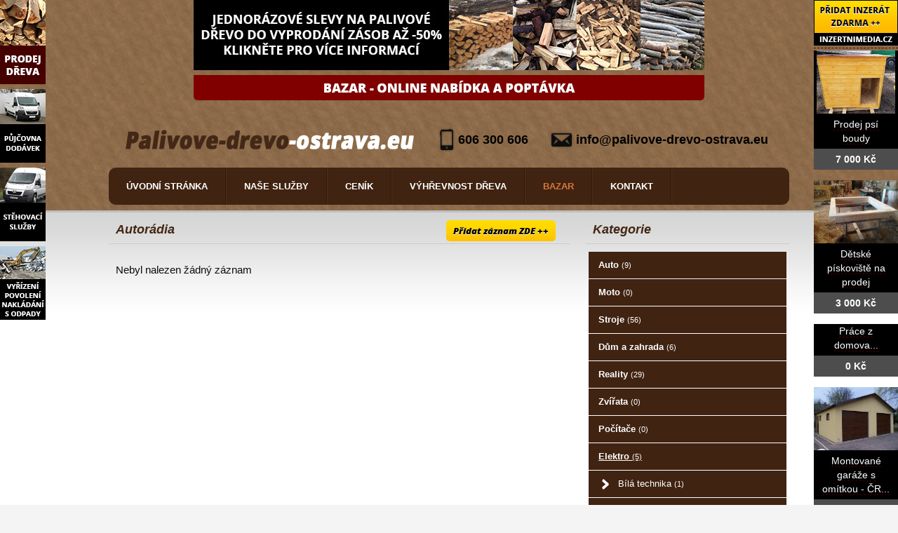

--- FILE ---
content_type: text/html; charset=utf-8
request_url: https://www.palivove-drevo-ostrava.eu/bazar/elektro/audio-video/autoradia
body_size: 4413
content:
<!DOCTYPE html>
<html lang="cs-cz">
<head>
  <base href="https://www.palivove-drevo-ostrava.eu/bazar/elektro/audio-video/autoradia" />
  <meta http-equiv="content-type" content="text/html; charset=utf-8" />
  <meta name="title" content="Autorádia" />
  <meta name="author" content="Monaxa Provider s.r.o. (www.firemni-reklama.cz)" />
  <meta name="generator" content="Joomla! - Open Source Content Management" />
  <title>Autorádia - palivove-drevo-ostrava.eu</title>
  <link href="https://www.palivove-drevo-ostrava.eu/bazar/elektro/audio-video/autoradia" rel="canonical" />
  <link rel="stylesheet" href="/bazar/media/system/css/modal.css" type="text/css" />
  <link rel="stylesheet" href="/templates/pristaveni-kontejneru/css/template.css" type="text/css" />
  <link rel="stylesheet" href="https://fonts.googleapis.com/css?family=Open+Sans:300italic,400italic,600italic,700italic,800italic,400,800,700,600,300&amp;subset=latin,latin-ext" type="text/css" />
  <script src="/bazar/media/system/js/mootools-core.js" type="text/javascript"></script>
  <script src="/bazar/media/system/js/core.js" type="text/javascript"></script>
  <script src="/bazar/media/system/js/mootools-more.js" type="text/javascript"></script>
  <script src="/bazar/media/system/js/modal.js" type="text/javascript"></script>
  <script type="text/javascript">
window.addEvent('domready', function() {
			$$('.tooltip').each(function(el) {
				var title = el.get('title');
				if (title) {
					var parts = title.split('::', 2);
					el.store('tip:title', parts[0]);
					el.store('tip:text', parts[1]);
				}
			});
			var JTooltips = new Tips($$('.tooltip'), { maxTitleChars: 50, fixed: false});
		});
		window.addEvent('domready', function() {

			SqueezeBox.initialize({});
			SqueezeBox.assign($$('a.modal'), {
				parse: 'rel'
			});
		});


  </script>
  <link href="https://www.palivove-drevo-ostrava.eu/bazar/components/com_mtree/templates/kinabalu/template.css" rel="stylesheet" type="text/css"/>

<!-- Piwik -->
<script type="text/javascript">
  var _paq = _paq || [];
  /* tracker methods like "setCustomDimension" should be called before "trackPageView" */
  _paq.push(['trackPageView']);
  _paq.push(['enableLinkTracking']);
  (function() {
    var u="//statistika.monaxaweb.cz/";
    _paq.push(['setTrackerUrl', u+'piwik.php']);
    _paq.push(['setSiteId', '14']);
    var d=document, g=d.createElement('script'), s=d.getElementsByTagName('script')[0];
    g.type='text/javascript'; g.async=true; g.defer=true; g.src=u+'piwik.js'; s.parentNode.insertBefore(g,s);
  })();
</script>
<!-- End Piwik Code -->
</head>

<body>
<noscript><p><img src="//statistika.monaxaweb.cz/piwik.php?idsite=14&rec=1" style="border:0;" alt="" /></p></noscript>
<div id="horni">
<div class="stred">
<div class="ID-akce-horni">
<div class="bannergroup">

	<div class="banneritem">
																																																															<a
							href="/component/banners/click/2"
							title="Palivové dřevo - akční nabídka">
							<img
								src="https://www.palivove-drevo-ostrava.eu/images/banners/akce/akce-drevo.jpg"
								alt="Palivové dřevo - akční nabídka"
																							/>
						</a>
																<div class="clr"></div>
	</div>

</div>
<p style="text-align: center;">
	<a href="/bazar" title="Obchod"><img alt="bazar" src="/images/banners/akce/bazar.png" style="width: 728px; height: 36px;" /></a></p>

</div>
<div id="hlavicka">
<a href="/"><img src="/templates/pristaveni-kontejneru/images/logo.png" alt="logo" class="logo" /></a>
<div class="kontakt">
<p>
	<span class="telefon">606 300 606</span> <span class="email"><a href="mailto:info@palivove-drevo-ostrava.eu">info@palivove-drevo-ostrava.eu</a></span></p>

</div>

<ul class="menu" id="hlavni-menu">
<li class="item-101"><a href="/" >Úvodní stránka</a></li><li class="item-721 deeper parent"><a class=" bez_odkazu" href="#" >Naše služby</a><ul><li class="item-722"><a href="/palivove-drevo-ostrava" >Prodej palivového dřeva</a></li><li class="item-723"><a href="/kamionovy-prodej-dreva" >Kamionový prodej dřeva</a></li></ul></li><li class="item-725 deeper parent"><a class=" bez_odkazu" href="#" >Ceník</a><ul><li class="item-119"><a href="/cenik/cena-palivoveho-dreva" >Palivové dřevo - ceník</a></li><li class="item-456"><a href="/cenik/cenik-dopravy" >Doprava - ceník</a></li></ul></li><li class="item-147"><a href="/vyhrevnost-dreva" >Výhřevnost dřeva</a></li><li class="item-724 active"><a href="/bazar" >Bazar</a></li><li class="item-118"><a href="/kontakt" >Kontakt</a></li></ul>


</div>
</div>
</div>
<div id="hlavni">
<div class="stred">
<div id="obsah">



<div id="system-message-container">
</div>
<div class="inzerat-vypis">
<h1>Autorádia <a href="https://www.inzertnimedia.cz/index.php?option=com_mtree&task=addlisting&cat_id=354&Itemid=101" class="tooltip pridat-inzerat" title="Přidáním inzerátu na tento systém zveřejníme váš inzerát na cca 400 webových portálech a to zcela zdarma.::">Přidat záznam ZDE ++</a></h1>
<div class="vypis-inzeraty">
<div class="pagination">
		<span class="vysledky vysledky-levy">
Nebyl nalezen žádný záznam</span>
</div>
</div></div>


<div id="pravy">
<div class="modul">
<h2 class="nadpis">Kategorie</h2>
<div class="text">
<ul class="menu-bazar"><li><a href="/bazar/auto">Auto <small>(9)</small></a></li><li><a href="/bazar/moto">Moto <small>(0)</small></a></li><li><a href="/bazar/stroje">Stroje <small>(56)</small></a></li><li><a href="/bazar/dum-a-zahrada">Dům a zahrada <small>(6)</small></a></li><li><a href="/bazar/reality">Reality <small>(29)</small></a></li><li><a href="/bazar/zvirata">Zvířata <small>(0)</small></a></li><li><a href="/bazar/pc">Počítače <small>(0)</small></a></li><li class="parent active"><a href="/bazar/elektro">Elektro <small>(5)</small></a><ul class="menu-bazar"><li><a href="/bazar/elektro/bila-technika">Bílá technika <small>(1)</small></a></li><li class="parent active"><a href="/bazar/elektro/audio-video">Audio - video <small>(0)</small></a><ul class="menu-bazar"><li class="parent active"><a href="/bazar/elektro/audio-video/autoradia">Autorádia <small>(0)</small></a></li><li><a href="/bazar/elektro/audio-video/diskmany-volkmany">Diskmany, volkmany <small>(0)</small></a></li><li><a href="/bazar/elektro/audio-video/domaci-kina">Domácí kina <small>(0)</small></a></li><li><a href="/bazar/elektro/audio-video/radia-hifi-veze">Rádia, hifi věže <small>(0)</small></a></li><li><a href="/bazar/elektro/audio-video/repro-soustavy-reprobedny">Repro soustavy, reprobedny <small>(0)</small></a></li><li><a href="/bazar/elektro/audio-video/televize-tv">Televize - TV <small>(0)</small></a></li><li><a href="/bazar/elektro/audio-video/videa">Videa  <small>(0)</small></a></li><li><a href="/bazar/elektro/audio-video/dvd-prehravace">DVD - přehráváče <small>(0)</small></a></li><li><a href="/bazar/elektro/audio-video/zesilovace">Zesilovače <small>(0)</small></a></li><li><a href="/bazar/elektro/audio-video/ostatni">Ostatní  <small>(0)</small></a></li></ul></li><li><a href="/bazar/elektro/elektro-spotrebice">Elektro spotřebiče <small>(0)</small></a></li></ul></li><li><a href="/bazar/mobily">Mobily <small>(0)</small></a></li><li><a href="/bazar/foto-video">Foto - video <small>(0)</small></a></li><li><a href="/bazar/prace">Práce <small>(0)</small></a></li><li><a href="/bazar/sluzby">Služby <small>(11)</small></a></li><li><a href="/bazar/deti">Děti <small>(0)</small></a></li><li><a href="/bazar/obleceni">Oblečení <small>(0)</small></a></li><li><a href="/bazar/sport">Sport <small>(0)</small></a></li><li><a href="/bazar/hudba">Hudba <small>(0)</small></a></li><li><a href="/bazar/knihy">Knihy <small>(0)</small></a></li><li><a href="/bazar/vstupenky">Vstupenky <small>(0)</small></a></li><li><a href="/bazar/nabytek">Nábytek <small>(0)</small></a></li><li><a href="/bazar/ostatni">Ostatní <small>(38)</small></a></li><li><a href="/bazar/koupe">Koupě <small>(2)</small></a></li><li><a href="/bazar/palivove-drevo-palivove-drivi-drevo-na-topeni">Palivové dřevo - palivové dříví - dřevo na topení <small>(15)</small></a></li></ul></div>
</div>
<div class="modul text-modul">
<h2>Kontaktujte nás</h2>
<p>
	<a href="/kontakt" title="Kontakt"><img alt="mapa" src="/images/mapa.jpg" style="width: 271px; height: 183px; margin-top: 5px; margin-bottom: 5px;" /></a></p>
<p>
	<strong>Monaxa Provider s.r.o.</strong><br />
	Dubnice 28<br />
	794 01 Lichnov<br />
	Telefon: +420 606 300 606<br />
	E-mail: <span id="cloak21507">Tato e-mailová adresa je chráněna před spamboty. Pro její zobrazení musíte mít povolen Javascript.</span><script type='text/javascript'>
 //<!--
 document.getElementById('cloak21507').innerHTML = '';
 var prefix = '&#109;a' + 'i&#108;' + '&#116;o';
 var path = 'hr' + 'ef' + '=';
 var addy21507 = '&#105;nf&#111;' + '&#64;';
 addy21507 = addy21507 + 'p&#97;l&#105;v&#111;v&#101;-dr&#101;v&#111;-&#111;str&#97;v&#97;' + '&#46;' + '&#101;&#117;';
 document.getElementById('cloak21507').innerHTML += '<a ' + path + '\'' + prefix + ':' + addy21507 + '\'>' + addy21507+'<\/a>';
 //-->
 </script></p>
</div><div class="modul text-modul">
<h2>Nabízíme také:</h2>
<p>
	<a href="/vykup-cinu-ostrava-cin-vykup" title="Výkup cínu"> <img alt="výkup cínu" src="/images/banners/banner/vykup-cinu.png" style="width: 49%; float: left; margin: 0 0 5px 0; border: 0" /></a> <a href="/vykup-dulnich-spicek-ostrava" title="Výkup důlních špiček"> <img alt="výkup důlních špiček" src="/images/banners/banner/vykup-dulnich-spicek.png" style="width: 49%; float: right; margin: 0 0 5px 0; border: 0" /></a> <a href="/vykup-hss-ostrava-hss-vykup" title="Výkup HSS"> <img alt="výkup hss" src="/images/banners/banner/vykup-hss.png" style="width: 49%; float: left; margin: 0 0 5px 0; border: 0" /></a> <a href="/vykup-molybdenu-a-feromolybdenu-ostrava" title="Výkup molybdenu a feromolybdenu"> <img alt="výkup molybdenu a feromolybdenu" src="/images/banners/banner/vykup-molybdenu-a-feromolybdenu.png" style="width: 49%; float: right; margin: 0 0 5px 0; border: 0" /></a> <a href="/vykup-niklu-ostrava-vykup-niklu-cena" title="Výkup niklu"> <img alt="výkup niklu" src="/images/banners/banner/vykup-niklu.png" style="width: 49%; float: left; margin: 0 0 5px 0; border: 0" /></a> <a href="/vykup-technickeho-stribra-ostrava-technicke-stribro-cena" title="Výkup technického stříbra"> <img alt="výkup technického stříbra" src="/images/banners/banner/vykup-technickeho-stribra.png" style="width: 49%; float: right; margin: 0 0 5px 0; border: 0" /></a> <a href="/vykup-tk-a-sk-platku-ostrava" title="Výkup TK a SK plátků"> <img alt="výkup tk a sk plátků" src="/images/banners/banner/vykup-tk-sk-platku.png" style="width: 49%; float: left; margin: 0 0 5px 0; border: 0" /></a> <a href="/vykup-tvrdokovu-ostrava-tvrdokov-vykup" title="Výkup tvrdokovu"> <img alt="výkup tvrdokovu" src="/images/banners/banner/vykup-tvrdokovu.png" style="width: 49%; float: right; margin: 0 0 5px 0; border: 0" /></a> <a href="/vykup-wolframu-ostrava-vykup-wolframu-cena" title="Výkup wolframu"> <img alt="výkup wolframu" src="/images/banners/banner/vykup-wolframu.png" style="width: 49%; float: left; margin: 0 0 5px 0; border: 0" /></a></p>
</div>
</div>
</div>
</div>
</div>
<div id="dolni">
<div class="stred">
<div id="paticka">
<div class="text">
Copyright © palivove-drevo-ostrava.eu.
</div>

<ul class="menu">
<li class="item-143"><a href="/palivove-drevo-ostrava-a-okoli" >Palivové dřevo Ostrava a okolí</a></li><li class="item-144"><a href="/palivove-drevo-opava" >Palivové dřevo Opava</a></li><li class="item-145"><a href="/palivove-drevo-havirov" >Palivové dřevo Havířov</a></li><li class="item-146"><a class=" konec" href="/palivove-drevo-frydek-mistek" >Palivové dřevo Frýdek Místek</a></li></ul>

<div class="odkazy">
<p>
	<a href="http://www.bmw-pronajem.cz/" target="_blank">Pronájem BMW X6</a>&nbsp;-&nbsp;<a href="http://www.topna-paliva.cz/" target="_blank">Prodej dřeva Ostrava</a>&nbsp;-&nbsp;<a href="http://www.i-pujcovna-dodavek.cz/" target="_blank">Půjčovna dodávek</a>&nbsp;- <a href="http://www.pujcovna-motorek.com/" target="_blank">Půjčovna motorek</a> -&nbsp;<a href="http://www.vykup-niklu.cz/" target="_blank">Výkup niklu</a>&nbsp;-&nbsp;<a class="konec" href="http://www.palivove-drevo.net/" target="_blank">Palivové dřevo Ostrava</a>&nbsp;- <a href="http://muj-zivotopis.cz/">Můj životopis</a>&nbsp;- <a href="http://www.mp3tube.cz/" target="_blank">Videa MP3</a>&nbsp;- <a href="http://www.palivovedrevoostrava.cz/" target="_blank">Prodej palivového dřeva Ostrava</a>&nbsp;-&nbsp;<a href="/katalog-firem" title="Katalog firem">Katalog firem</a></p>

</div>
</div>
</div>
</div>

<div class="ID-bannery-levy">
<a href="/palivove-drevo-ostrava"><img src="/images/banners/palivove-drevo.png" alt="palivové dřevo"></a>
<a href="/pronajem-dodavek-ostrava-pujcovna-dodavek"><img src="/images/banners/pujcovna-dodavek.png" alt="půjčovna dodávek"></a>
<a href="/stehovani-ostrava-levne-stehovani"><img src="/images/banners/stehovaci-sluzby.png" alt="stěhovací práce"></a>
<a href="/povoleni-nakladani-s-odpady-ostrava"><img src="/images/banners/povoleni-nakladani-s-odpady.png" alt="vyřízení povolení"></a>
</div>

<div class="ID-bannery-pravy">
<a class="tooltip" href="https://www.inzertnimedia.cz/pridat-inzerat" title="Přidáním inzerátu na tento systém zveřejníme váš inzerát na cca 400 webových portálech a to zcela zdarma.::"><img src="https://www.inzertnimedia.cz/images/pridat-inzerat.png" alt="přidat inzerát zdarma"></a>
<div class="banner"><a target="_blank" class="tooltip" href="http://www.i-kralikarny.cz/prodej-psi-boudy" title="Prodej psí boudy levně::po celé ČR"><img src="https://www.inzertnimedia.cz/media/com_mtree/images/listings/s/551.jpg" alt="Prodej psí boudy">Prodej psí boudy<span>7 000 Kč</span></a></div><div class="banner"><a target="_blank" class="tooltip" href="http://www.i-kralikarny.cz/prodej-piskoviste" title="Dětské pískoviště na prodej::po celé ČR"><img src="https://www.inzertnimedia.cz/media/com_mtree/images/listings/s/548.jpg" alt="Dětské pískoviště na prodej">Dětské pískoviště na prodej<span>3 000 Kč</span></a></div><div class="banner"><a class="tooltip" href="/bazar/440-prace-z-domova" title="Práce z domova::">Práce z domova...<span>0 Kč</span></a></div>
<div class="banner"><a class="tooltip" href="/bazar/7571-montovane-garaze-s-omitkou-cr" title="Montované garáže s omítkou - ČR::"><img src="https://www.inzertnimedia.cz/media/com_mtree/images/listings/s/9132-foto4.JPG" alt="Montované garáže s omítkou - ČR">Montované garáže s omítkou - ČR...<span>55 000 Kč</span></a></div>
<div class="banner"><a class="tooltip" href="/bazar/7301-zahradni-altany-s-montazi-zdarma" title="Zahradní altány s montáží zdarma::"><img src="https://www.inzertnimedia.cz/media/com_mtree/images/listings/s/8594-foto1.jpg" alt="Zahradní altány s montáží zdarma">Zahradní altány s montáží zdarma...<span>31 400 Kč</span></a></div>
<div class="banner"><a class="tooltip" href="/bazar/4717-levne-ubytovani-praha-8" title="Levné ubytování Praha 8::">Levné ubytování Praha 8...<span>168 Kč</span></a></div>
</div>
</body>
</html>
